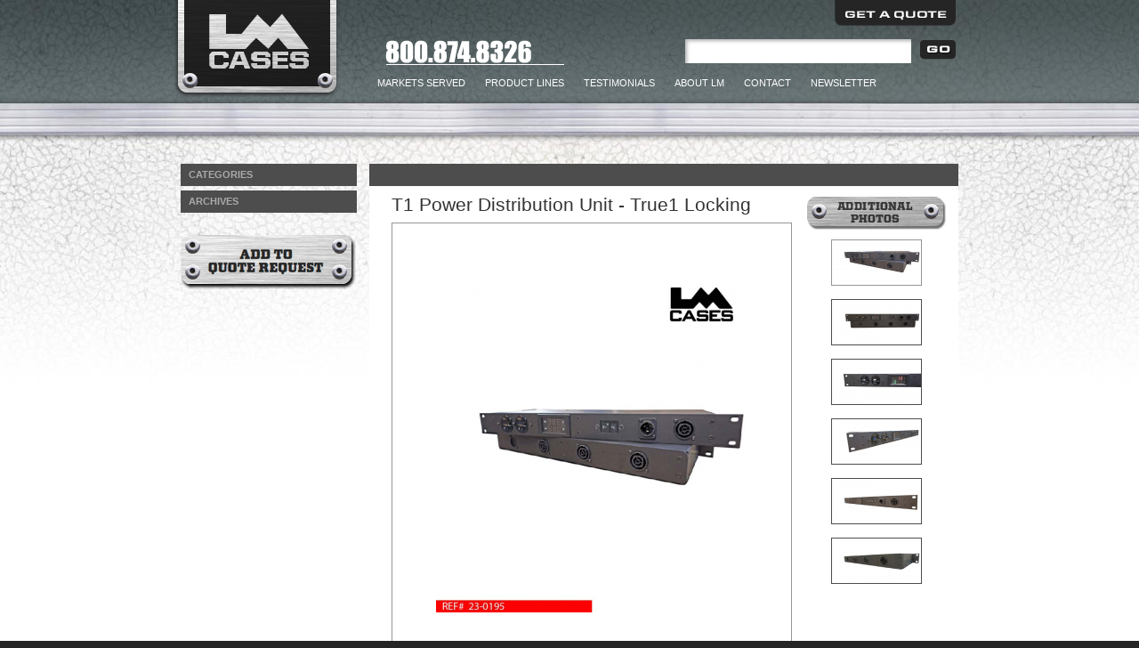

--- FILE ---
content_type: text/html; charset=UTF-8
request_url: https://www.lmcases.com/products/t1-power-distribution-unit-true1-locking
body_size: 39727
content:
<!DOCTYPE html>
<html>
<head>
<meta charset="UTF-8" />

<title>LM Cases: Products</title>

<link href="/assets/css/reset.css" rel="stylesheet">
<link href="/assets/css/layout.css" rel="stylesheet">

<script src="http://use.typekit.com/rbl0nlf.js"></script>
<script>
try{Typekit.load();}catch(e){}
</script>
<!--mediatemple-->
<script>
function MM_preloadImages() { //v3.0
  var d=document; if(d.images){ if(!d.MM_p) d.MM_p=new Array();
    var i,j=d.MM_p.length,a=MM_preloadImages.arguments; for(i=0; i<a.length; i++)
    if (a[i].indexOf("#")!=0){ d.MM_p[j]=new Image; d.MM_p[j++].src=a[i];}}
}
</script>

<!--[if lt IE 9]>
<script src="http://html5shiv.googlecode.com/svn/trunk/html5.js"></script>
<![endif]-->

<!--[if IE 8]>
<style type="text/css">
    ul.subnav {
      top: 27px;
    }
</style>
<![endif]-->

<!--[if IE 6]>
<script src="/assets/js/DD_belatedPNG.js"></script>
<script>  
  DD_belatedPNG.fix('.pngfix');  
</script>
<![endif]-->

<script src="//ajax.googleapis.com/ajax/libs/jquery/1.7.1/jquery.min.js"></script>

<script>
$(document).ready(function(){

$('#keywords').focus(function() {$(this).css("color","#000");});

$("#searchbutton").hover(
  function () {
    $(this).attr('src', '/assets/images/gobuttonRoll.png');
  },
  function () {
    $(this).attr('src', '/assets/images/gobutton.png');
  }
);
});
</script>
<script src="/assets/js/jquery.bxSlider.min.js"></script>

<link rel="stylesheet" href="/assets/js/fancybox/jquery.fancybox-1.3.4.css" media="screen" />
<script type="text/javascript" src="/assets/js/fancybox/jquery.fancybox-1.3.4.pack.js"></script>
<script>
$(document).ready(function(){

$("a.popPhotos").fancybox({'titlePosition': 'over'});

$('.sideMenuHeader').click(function(){
   $(this).parent().children('.sideMenuContent').slideToggle();
   return false;
});

var slider = $('#mainPhoto').bxSlider({
    mode: 'fade',
	auto: false,
	controls: false,
	onAfterSlide: function(currentSlideNumber, totalSlideQty, currentSlideHtmlObject){
			$('#productPhotoList a').removeClass('current');
			$('#productPhotoList a:eq('+ currentSlideNumber +')').addClass('current');			
		}
  });

$('#productPhotoList a').click(function(){
   var thumbIndex = $('#productPhotoList a').index(this);
   slider.goToSlide(thumbIndex);   
   return false;
});
  
}); 

</script>

</head>

<body onLoad="MM_preloadImages('/assets/images/navrollbg.png','/assets/images/subnavbg.png')">
<div class="topbarWrapper">
  <header class="topbar">
  	<a href="https://www.lmcases.com/"><h1 id="mainLogo" class="pngfix">LM Cases</h1></a>
   <div id="toplinks">
   	<a href="https://www.lmcases.com/get-a-quote" id="quoteButton">Get a Quote</a>
        <!--<a href="https://www.lmcases.com/about">About LM</a>
        <a href="https://www.lmcases.com/contact">Contact</a>-->
    </div><!--toplinks-->
    <div id="searchblock">
    	<form method="post" action="https://www.lmcases.com/"  >
<div class='hiddenFields'>
<input type="hidden" name="ACT" value="8" />
<input type="hidden" name="RES" value="10" />
<input type="hidden" name="meta" value="[base64]/8VcCFbSDIKpJDrbt7fKuiBbxOiRGdTJLUlHJ9snMD/eZJShdjqpQ6Ux25z9T6KTwvDZr1C1GWJU2GnkKadBuC2TofodYwAMOiVgy+MwwjPgDdn9DE/70u3Y/tq5z4ZLC5F91htUhJSMkCK/noZUfkLW+JpHzQ+uhgD2soiIB95gnQxjn0CqLOHZKiM7U=" />
<input type="hidden" name="site_id" value="1" />
<input type="hidden" name="csrf_token" value="0638b55c1508f4302883d9bc7eed02ffd2e165ea" />
</div>


        <input name="submit" type="image" id="submit" class="searchButton" value="submit" src="/assets/images/gobutton.png">
        <input name="keywords" type="text" id="keywords" class="searchField" value="">
       </form>
        <h2 id="tagline" class="pngfix">800.874.8326</h2>
    </div>
<nav class="mainNav">
<ul id="nav-sub">
<li class="first" id="nav-sub-428"><a href="https://www.lmcases.com/markets/">Markets Served</a>
<ul>
<li class="first" id="nav-sub-430"><a href="https://www.lmcases.com/markets/audio-visual/">Audio/Visual</a></li>
<li id="nav-sub-429"><a href="https://www.lmcases.com/markets/sports/">Sports</a></li>
<li id="nav-sub-432"><a href="https://www.lmcases.com/markets/military/">Government &amp; Military</a></li>
<li id="nav-sub-433"><a href="https://www.lmcases.com/markets/tradeshow/">Tradeshow &amp; Exhibit</a></li>
<li id="nav-sub-438"><a href="https://www.lmcases.com/markets/custom-integration/">Custom Integration</a></li>
<li class="last" id="nav-sub-431"><a href="https://www.lmcases.com/markets/other-industries/">Other Industries</a></li>
</ul>
</li>
<li id="nav-sub-434"><a href="https://www.lmcases.com/product-line/">Product Lines</a></li>
<li id="nav-sub-436"><a href="https://www.lmcases.com/testimonials/">Testimonials</a></li>
<li id="nav-sub-425"><a href="https://www.lmcases.com/about/">About LM</a></li>
<li id="nav-sub-426"><a href="https://www.lmcases.com/contact/">Contact</a></li>
<li class="last" id="nav-sub-554"><a href="https://www.lmcases.com/newsletter/">Newsletter</a></li>
</ul>
    </nav>
  </header><!--topbar-->
</div><!--topbarWrapper-->
<div id="mainContentWrapperTop">
  <div id="mainContentWrapperBottom">

 
<div id="contentBlock">   
      <div id="sideMenuWrapper">
     
<div class="sideMenuBlock" id="categories">
<h5 class="sideMenuHeader">Categories</h5>
	  <div class="sideMenuContent">
          	
		<ul>
<li><a href="https://www.lmcases.com/markets/audio-visual">Audio/Visual (573)</a><ul>
<li><a href="https://www.lmcases.com/markets/audio-visual#cable-trunks">Cable Trunks (9)</a></li>
<li><a href="https://www.lmcases.com/markets/audio-visual#cable-trunks-super-duty">Cable Trunks - Super Duty  (6)</a></li>
<li><a href="https://www.lmcases.com/markets/audio-visual#camera-cases">Camera Cases (22)</a></li>
<li><a href="https://www.lmcases.com/markets/audio-visual#chain-motors">Chain Motors (1)</a></li>
<li><a href="https://www.lmcases.com/markets/audio-visual#computer-cases">Computer Cases (60)</a></li>
<li><a href="https://www.lmcases.com/markets/audio-visual#direct-boxes-small-processors">Direct Boxes/Small Processors (11)</a></li>
<li><a href="https://www.lmcases.com/markets/audio-visual#green-room-entertainment-systems">Green Room Entertainment Systems (18)</a></li>
<li><a href="https://www.lmcases.com/markets/audio-visual#gaming-systems">Gaming Systems (3)</a></li>
<li><a href="https://www.lmcases.com/markets/audio-visual#installation-work-stations-systems">Installation Work Stations & Systems (9)</a></li>
<li><a href="https://www.lmcases.com/markets/audio-visual#in-ear-monitors">In Ear Monitors (3)</a></li>
<li><a href="https://www.lmcases.com/markets/audio-visual#ipad-tablet-cases">iPad & Tablet Cases (12)</a></li>
<li><a href="https://www.lmcases.com/markets/audio-visual#lectern-podium-cases">Lectern / Podium Cases (3)</a></li>
<li><a href="https://www.lmcases.com/markets/audio-visual#lighting">Lighting (43)</a></li>
<li><a href="https://www.lmcases.com/markets/audio-visual#mic-stands">Mic Stands (5)</a></li>
<li><a href="https://www.lmcases.com/markets/audio-visual#microphones">Microphones (30)</a></li>
<li><a href="https://www.lmcases.com/markets/audio-visual#miscellaneous-pro-audio">Miscellaneous Pro Audio (18)</a></li>
<li><a href="https://www.lmcases.com/markets/audio-visual#mixing-consoles">Mixing Consoles (73)</a></li>
<li><a href="https://www.lmcases.com/markets/audio-visual#monitor-cases">Monitor Cases (49)</a></li>
<li><a href="https://www.lmcases.com/markets/audio-visual#portable-printer-cases">Portable Printer Cases (4)</a></li>
<li><a href="https://www.lmcases.com/markets/audio-visual#projectors">Projectors (20)</a></li>
<li><a href="https://www.lmcases.com/markets/audio-visual#production-office-support">Production Office / Support (5)</a></li>
<li><a href="https://www.lmcases.com/markets/audio-visual#power-systems-distros-power-products">Power Systems - Distros/Power Products (18)</a></li>
<li><a href="https://www.lmcases.com/markets/audio-visual#racks">Racks (79)</a></li>
<li><a href="https://www.lmcases.com/markets/audio-visual#rack-mixers">Rack/Mixers (2)</a></li>
<li><a href="https://www.lmcases.com/markets/audio-visual#radios-show-site-communication">Radios & Show Site Communication (4)</a></li>
<li><a href="https://www.lmcases.com/markets/audio-visual#recording-post">Recording & Post (14)</a></li>
<li><a href="https://www.lmcases.com/markets/audio-visual#software-controller-cases">Software Controller Cases (2)</a></li>
<li><a href="https://www.lmcases.com/markets/audio-visual#speakers">Speakers (22)</a></li>
<li><a href="https://www.lmcases.com/markets/audio-visual#stage-effects">Stage Effects (3)</a></li>
<li><a href="https://www.lmcases.com/markets/audio-visual#system-tech-system-drive">System Tech / System Drive (1)</a></li>
<li><a href="https://www.lmcases.com/markets/audio-visual#video-switchers-flypacks">Video Switchers & Flypacks (48)</a></li>
<li><a href="https://www.lmcases.com/markets/audio-visual#workboxes">Workboxes (41)</a></li>
<li><a href="https://www.lmcases.com/markets/audio-visual#workstations">Workstations (79)</a></li>
</ul>
</li>
<li><a href="https://www.lmcases.com/markets/sports">Sports (231)</a><ul>
<li><a href="https://www.lmcases.com/markets/sports#amenities-trunks">Amenities Trunks (19)</a></li>
<li><a href="https://www.lmcases.com/markets/sports#athletic-trainers">Athletic Trainers (38)</a></li>
<li><a href="https://www.lmcases.com/markets/sports#charging-trunks-computer-tablet">Charging Trunks - Computer/Tablet (15)</a></li>
<li><a href="https://www.lmcases.com/markets/sports#clocks-timing">Clocks & Timing (1)</a></li>
<li><a href="https://www.lmcases.com/markets/sports#coaches-trunks">Coaches Trunks (14)</a></li>
<li><a href="https://www.lmcases.com/markets/sports#entertainment-systems">Entertainment Systems (12)</a></li>
<li><a href="https://www.lmcases.com/markets/sports#equipment-trunks">Equipment Trunks (19)</a></li>
<li><a href="https://www.lmcases.com/markets/sports#helmet-repair-trunks">Helmet Repair Trunks (6)</a></li>
<li><a href="https://www.lmcases.com/markets/sports#helmet-shoulder-pad-trunks">Helmet/Shoulder Pad Trunks (6)</a></li>
<li><a href="https://www.lmcases.com/markets/sports#in-facility-cases">In Facility Cases (5)</a></li>
<li><a href="https://www.lmcases.com/markets/sports#laundry-trunks">Laundry Trunks (9)</a></li>
<li><a href="https://www.lmcases.com/markets/sports#locker-room-trunks">Locker Room Trunks (26)</a></li>
<li><a href="https://www.lmcases.com/markets/sports#medical-trunks">Medical Trunks (12)</a></li>
<li><a href="https://www.lmcases.com/markets/sports#nutrition-trunks">Nutrition Trunks (15)</a></li>
<li><a href="https://www.lmcases.com/markets/sports#shoe-trunks">Shoe Trunks (6)</a></li>
<li><a href="https://www.lmcases.com/markets/sports#sideline-trunks">Sideline Trunks (42)</a></li>
<li><a href="https://www.lmcases.com/markets/sports#sports-audio-visual">Sports Audio Visual Support (24)</a></li>
<li><a href="https://www.lmcases.com/markets/sports#sports-workboxes">Sports Workboxes (34)</a></li>
<li><a href="https://www.lmcases.com/markets/sports#tape-trunks">Tape Trunks (9)</a></li>
<li><a href="https://www.lmcases.com/markets/sports#tub-trunks">Tub Trunks (6)</a></li>
<li><a href="https://www.lmcases.com/markets/sports#uniform-cases">Uniform Cases (9)</a></li>
</ul>
</li>
<li><a href="https://www.lmcases.com/markets/military">Military (11)</a><ul>
<li><a href="https://www.lmcases.com/markets/military#military-test-equipment">Military Test Equipment  (6)</a></li>
<li><a href="https://www.lmcases.com/markets/military#tool-boxes-kits">Tool Boxes/Kits (2)</a></li>
<li><a href="https://www.lmcases.com/markets/military#firearms-weapons">Firearms/Weapons (1)</a></li>
</ul>
</li>
<li><a href="https://www.lmcases.com/markets/tradeshow">Trade Show/Exhibit (93)</a><ul>
<li><a href="https://www.lmcases.com/markets/tradeshow#multimedia-support-cases">Multimedia Support Cases (38)</a></li>
<li><a href="https://www.lmcases.com/markets/tradeshow#amenities-cases">Amenities Cases (14)</a></li>
<li><a href="https://www.lmcases.com/markets/tradeshow#display-exhibit-cases">Display & Exhibit Cases (21)</a></li>
<li><a href="https://www.lmcases.com/markets/tradeshow#workboxes-tool-storage">Workboxes & Tool Storage (18)</a></li>
</ul>
</li>
<li><a href="https://www.lmcases.com/markets/custom-integration">Custom Integration (206)</a><ul>
<li><a href="https://www.lmcases.com/markets/custom-integration#athletics">Athletics (11)</a></li>
<li><a href="https://www.lmcases.com/markets/custom-integration#audio-systems">Audio Systems (4)</a></li>
<li><a href="https://www.lmcases.com/markets/custom-integration#charging-cases">Charging Cases (9)</a></li>
<li><a href="https://www.lmcases.com/markets/custom-integration#computer-work-stations">Computer Work Stations (5)</a></li>
<li><a href="https://www.lmcases.com/markets/custom-integration#io-break-out-rack-panels">IO / Break Out Rack Panels (7)</a></li>
<li><a href="https://www.lmcases.com/markets/custom-integration#lighting-control-systems">Lighting Control Systems (4)</a></li>
<li><a href="https://www.lmcases.com/markets/custom-integration#media-server-systems">Media Server Systems (5)</a></li>
<li><a href="https://www.lmcases.com/markets/custom-integration#mobile-craft-services-cases">Mobile Craft Services Cases (18)</a></li>
<li><a href="https://www.lmcases.com/markets/custom-integration#mobile-server-racks">Mobile Server Racks (9)</a></li>
<li><a href="https://www.lmcases.com/markets/custom-integration#mounts-brackets">Mounts & Brackets (2)</a></li>
<li><a href="https://www.lmcases.com/markets/custom-integration#power-courtesy">Power (Courtesy)  (5)</a></li>
<li><a href="https://www.lmcases.com/markets/custom-integration#power-distribution">Power Distribution (26)</a></li>
<li><a href="https://www.lmcases.com/markets/custom-integration#power-supplies-converters">Power Supplies & Converters (3)</a></li>
<li><a href="https://www.lmcases.com/markets/custom-integration#power-signal-rack-mount-products">Power / Signal Rack Mount Products  (11)</a></li>
<li><a href="https://www.lmcases.com/markets/custom-integration#video-fly-pack-cases">Video Fly Pack Cases (17)</a></li>
<li><a href="https://www.lmcases.com/markets/custom-integration#video-systems">Video Systems (16)</a></li>
<li><a href="https://www.lmcases.com/markets/custom-integration#wardrobe-cases-integrated">Wardrobe Cases - Integrated (7)</a></li>
<li><a href="https://www.lmcases.com/markets/custom-integration#workboxes-integrated">Workboxes - Integrated (13)</a></li>
</ul>
</li>
<li><a href="https://www.lmcases.com/markets/other-industries">Other Industries (108)</a><ul>
<li><a href="https://www.lmcases.com/markets/other-industries#portable-photo-booth-cases">Portable Photo Booth Cases (3)</a></li>
<li><a href="https://www.lmcases.com/markets/other-industries#wardrobe-dance-wear">Wardrobe/Dance Wear (16)</a></li>
<li><a href="https://www.lmcases.com/markets/other-industries#medical">Medical (9)</a></li>
<li><a href="https://www.lmcases.com/markets/other-industries#merchandise-point-of-sale">Merchandise / Point Of Sale (3)</a></li>
<li><a href="https://www.lmcases.com/markets/other-industries#musical-instruments">Musical Instruments (64)</a></li>
<li><a href="https://www.lmcases.com/markets/other-industries#oem">OEM (1)</a></li>
<li><a href="https://www.lmcases.com/markets/other-industries#sales-sample-kits">Sales Sample Kits (7)</a></li>
<li><a href="https://www.lmcases.com/markets/other-industries#test-equipment">Test Equipment (8)</a></li>
</ul>
</li>
</ul>

            
          </div><!--sideMenuContent-->
      	</div><!--categories-->


       
        
        <div class="sideMenuBlock" id="archives">
       	  <h5 class="sideMenuHeader">Archives</h5>
          <div class="sideMenuContent">
          	<ul>
<li><a href="https://www.lmcases.com/archive/2025/11">November, 2025</a></li>
<li><a href="https://www.lmcases.com/archive/2025/10">October, 2025</a></li>
<li><a href="https://www.lmcases.com/archive/2025/09">September, 2025</a></li>
<li><a href="https://www.lmcases.com/archive/2025/08">August, 2025</a></li>
<li><a href="https://www.lmcases.com/archive/2025/07">July, 2025</a></li>
<li><a href="https://www.lmcases.com/archive/2025/06">June, 2025</a></li>
<li><a href="https://www.lmcases.com/archive/2025/05">May, 2025</a></li>
<li><a href="https://www.lmcases.com/archive/2025/04">April, 2025</a></li>
<li><a href="https://www.lmcases.com/archive/2025/02">February, 2025</a></li>
<li><a href="https://www.lmcases.com/archive/2025/01">January, 2025</a></li>
<li><a href="https://www.lmcases.com/archive/2024/12">December, 2024</a></li>
<li><a href="https://www.lmcases.com/archive/2024/10">October, 2024</a></li>
<li><a href="https://www.lmcases.com/archive/2024/09">September, 2024</a></li>
<li><a href="https://www.lmcases.com/archive/2024/08">August, 2024</a></li>
<li><a href="https://www.lmcases.com/archive/2024/07">July, 2024</a></li>
<li><a href="https://www.lmcases.com/archive/2024/06">June, 2024</a></li>
<li><a href="https://www.lmcases.com/archive/2024/05">May, 2024</a></li>
<li><a href="https://www.lmcases.com/archive/2024/04">April, 2024</a></li>
<li><a href="https://www.lmcases.com/archive/2024/03">March, 2024</a></li>
<li><a href="https://www.lmcases.com/archive/2024/02">February, 2024</a></li>
<li><a href="https://www.lmcases.com/archive/2024/01">January, 2024</a></li>
<li><a href="https://www.lmcases.com/archive/2023/12">December, 2023</a></li>
<li><a href="https://www.lmcases.com/archive/2023/11">November, 2023</a></li>
<li><a href="https://www.lmcases.com/archive/2023/10">October, 2023</a></li>
<li><a href="https://www.lmcases.com/archive/2023/09">September, 2023</a></li>
<li><a href="https://www.lmcases.com/archive/2023/08">August, 2023</a></li>
<li><a href="https://www.lmcases.com/archive/2023/07">July, 2023</a></li>
<li><a href="https://www.lmcases.com/archive/2023/06">June, 2023</a></li>
<li><a href="https://www.lmcases.com/archive/2023/03">March, 2023</a></li>
<li><a href="https://www.lmcases.com/archive/2023/02">February, 2023</a></li>
<li><a href="https://www.lmcases.com/archive/2023/01">January, 2023</a></li>
<li><a href="https://www.lmcases.com/archive/2022/12">December, 2022</a></li>
<li><a href="https://www.lmcases.com/archive/2022/11">November, 2022</a></li>
<li><a href="https://www.lmcases.com/archive/2022/10">October, 2022</a></li>
<li><a href="https://www.lmcases.com/archive/2022/09">September, 2022</a></li>
<li><a href="https://www.lmcases.com/archive/2022/08">August, 2022</a></li>
<li><a href="https://www.lmcases.com/archive/2022/06">June, 2022</a></li>
<li><a href="https://www.lmcases.com/archive/2022/04">April, 2022</a></li>
<li><a href="https://www.lmcases.com/archive/2022/03">March, 2022</a></li>
<li><a href="https://www.lmcases.com/archive/2022/02">February, 2022</a></li>
<li><a href="https://www.lmcases.com/archive/2022/01">January, 2022</a></li>
<li><a href="https://www.lmcases.com/archive/2021/12">December, 2021</a></li>
<li><a href="https://www.lmcases.com/archive/2021/11">November, 2021</a></li>
<li><a href="https://www.lmcases.com/archive/2021/10">October, 2021</a></li>
<li><a href="https://www.lmcases.com/archive/2021/06">June, 2021</a></li>
<li><a href="https://www.lmcases.com/archive/2021/04">April, 2021</a></li>
<li><a href="https://www.lmcases.com/archive/2021/03">March, 2021</a></li>
<li><a href="https://www.lmcases.com/archive/2021/02">February, 2021</a></li>
<li><a href="https://www.lmcases.com/archive/2021/01">January, 2021</a></li>
<li><a href="https://www.lmcases.com/archive/2020/12">December, 2020</a></li>
<li><a href="https://www.lmcases.com/archive/2020/11">November, 2020</a></li>
<li><a href="https://www.lmcases.com/archive/2020/10">October, 2020</a></li>
<li><a href="https://www.lmcases.com/archive/2020/09">September, 2020</a></li>
<li><a href="https://www.lmcases.com/archive/2020/08">August, 2020</a></li>
<li><a href="https://www.lmcases.com/archive/2020/07">July, 2020</a></li>
<li><a href="https://www.lmcases.com/archive/2020/06">June, 2020</a></li>
<li><a href="https://www.lmcases.com/archive/2020/05">May, 2020</a></li>
<li><a href="https://www.lmcases.com/archive/2020/04">April, 2020</a></li>
<li><a href="https://www.lmcases.com/archive/2020/03">March, 2020</a></li>
<li><a href="https://www.lmcases.com/archive/2020/02">February, 2020</a></li>
<li><a href="https://www.lmcases.com/archive/2020/01">January, 2020</a></li>
<li><a href="https://www.lmcases.com/archive/2019/12">December, 2019</a></li>
<li><a href="https://www.lmcases.com/archive/2019/11">November, 2019</a></li>
<li><a href="https://www.lmcases.com/archive/2019/10">October, 2019</a></li>
<li><a href="https://www.lmcases.com/archive/2019/09">September, 2019</a></li>
<li><a href="https://www.lmcases.com/archive/2019/08">August, 2019</a></li>
<li><a href="https://www.lmcases.com/archive/2019/06">June, 2019</a></li>
<li><a href="https://www.lmcases.com/archive/2019/04">April, 2019</a></li>
<li><a href="https://www.lmcases.com/archive/2019/03">March, 2019</a></li>
<li><a href="https://www.lmcases.com/archive/2019/02">February, 2019</a></li>
<li><a href="https://www.lmcases.com/archive/2019/01">January, 2019</a></li>
<li><a href="https://www.lmcases.com/archive/2018/12">December, 2018</a></li>
<li><a href="https://www.lmcases.com/archive/2018/11">November, 2018</a></li>
<li><a href="https://www.lmcases.com/archive/2018/10">October, 2018</a></li>
<li><a href="https://www.lmcases.com/archive/2018/09">September, 2018</a></li>
<li><a href="https://www.lmcases.com/archive/2018/08">August, 2018</a></li>
<li><a href="https://www.lmcases.com/archive/2018/07">July, 2018</a></li>
<li><a href="https://www.lmcases.com/archive/2018/06">June, 2018</a></li>
<li><a href="https://www.lmcases.com/archive/2018/05">May, 2018</a></li>
<li><a href="https://www.lmcases.com/archive/2018/04">April, 2018</a></li>
<li><a href="https://www.lmcases.com/archive/2018/01">January, 2018</a></li>
<li><a href="https://www.lmcases.com/archive/2017/12">December, 2017</a></li>
<li><a href="https://www.lmcases.com/archive/2017/09">September, 2017</a></li>
<li><a href="https://www.lmcases.com/archive/2017/08">August, 2017</a></li>
<li><a href="https://www.lmcases.com/archive/2017/07">July, 2017</a></li>
<li><a href="https://www.lmcases.com/archive/2017/06">June, 2017</a></li>
<li><a href="https://www.lmcases.com/archive/2017/05">May, 2017</a></li>
<li><a href="https://www.lmcases.com/archive/2017/03">March, 2017</a></li>
<li><a href="https://www.lmcases.com/archive/2017/02">February, 2017</a></li>
<li><a href="https://www.lmcases.com/archive/2017/01">January, 2017</a></li>
<li><a href="https://www.lmcases.com/archive/2016/10">October, 2016</a></li>
<li><a href="https://www.lmcases.com/archive/2016/09">September, 2016</a></li>
<li><a href="https://www.lmcases.com/archive/2016/06">June, 2016</a></li>
<li><a href="https://www.lmcases.com/archive/2016/05">May, 2016</a></li>
<li><a href="https://www.lmcases.com/archive/2016/04">April, 2016</a></li>
<li><a href="https://www.lmcases.com/archive/2016/03">March, 2016</a></li>
<li><a href="https://www.lmcases.com/archive/2016/02">February, 2016</a></li>
<li><a href="https://www.lmcases.com/archive/2016/01">January, 2016</a></li>
<li><a href="https://www.lmcases.com/archive/2015/12">December, 2015</a></li>
<li><a href="https://www.lmcases.com/archive/2015/11">November, 2015</a></li>
<li><a href="https://www.lmcases.com/archive/2015/10">October, 2015</a></li>
<li><a href="https://www.lmcases.com/archive/2015/09">September, 2015</a></li>
<li><a href="https://www.lmcases.com/archive/2015/08">August, 2015</a></li>
<li><a href="https://www.lmcases.com/archive/2015/07">July, 2015</a></li>
<li><a href="https://www.lmcases.com/archive/2015/06">June, 2015</a></li>
<li><a href="https://www.lmcases.com/archive/2015/05">May, 2015</a></li>
<li><a href="https://www.lmcases.com/archive/2015/04">April, 2015</a></li>
<li><a href="https://www.lmcases.com/archive/2015/03">March, 2015</a></li>
<li><a href="https://www.lmcases.com/archive/2015/02">February, 2015</a></li>
<li><a href="https://www.lmcases.com/archive/2015/01">January, 2015</a></li>
<li><a href="https://www.lmcases.com/archive/2014/12">December, 2014</a></li>
<li><a href="https://www.lmcases.com/archive/2014/11">November, 2014</a></li>
<li><a href="https://www.lmcases.com/archive/2014/10">October, 2014</a></li>
<li><a href="https://www.lmcases.com/archive/2014/09">September, 2014</a></li>
<li><a href="https://www.lmcases.com/archive/2014/08">August, 2014</a></li>
<li><a href="https://www.lmcases.com/archive/2014/07">July, 2014</a></li>
<li><a href="https://www.lmcases.com/archive/2014/06">June, 2014</a></li>
<li><a href="https://www.lmcases.com/archive/2014/05">May, 2014</a></li>
<li><a href="https://www.lmcases.com/archive/2014/04">April, 2014</a></li>
<li><a href="https://www.lmcases.com/archive/2014/03">March, 2014</a></li>
<li><a href="https://www.lmcases.com/archive/2014/02">February, 2014</a></li>
<li><a href="https://www.lmcases.com/archive/2014/01">January, 2014</a></li>
<li><a href="https://www.lmcases.com/archive/2013/12">December, 2013</a></li>
<li><a href="https://www.lmcases.com/archive/2013/11">November, 2013</a></li>
<li><a href="https://www.lmcases.com/archive/2013/10">October, 2013</a></li>
<li><a href="https://www.lmcases.com/archive/2013/09">September, 2013</a></li>
<li><a href="https://www.lmcases.com/archive/2013/08">August, 2013</a></li>
<li><a href="https://www.lmcases.com/archive/2013/07">July, 2013</a></li>
<li><a href="https://www.lmcases.com/archive/2013/05">May, 2013</a></li>
<li><a href="https://www.lmcases.com/archive/2013/04">April, 2013</a></li>
<li><a href="https://www.lmcases.com/archive/2013/03">March, 2013</a></li>
<li><a href="https://www.lmcases.com/archive/2013/02">February, 2013</a></li>
<li><a href="https://www.lmcases.com/archive/2013/01">January, 2013</a></li>
<li><a href="https://www.lmcases.com/archive/2012/12">December, 2012</a></li>
<li><a href="https://www.lmcases.com/archive/2012/11">November, 2012</a></li>
<li><a href="https://www.lmcases.com/archive/2012/10">October, 2012</a></li>
<li><a href="https://www.lmcases.com/archive/2012/09">September, 2012</a></li>
<li><a href="https://www.lmcases.com/archive/2012/08">August, 2012</a></li>
<li><a href="https://www.lmcases.com/archive/2012/07">July, 2012</a></li>
<li><a href="https://www.lmcases.com/archive/2012/06">June, 2012</a></li>
<li><a href="https://www.lmcases.com/archive/2012/05">May, 2012</a></li>
<li><a href="https://www.lmcases.com/archive/2012/04">April, 2012</a></li>
<li><a href="https://www.lmcases.com/archive/2012/03">March, 2012</a></li>
<li><a href="https://www.lmcases.com/archive/2012/02">February, 2012</a></li>
<li><a href="https://www.lmcases.com/archive/2012/01">January, 2012</a></li>
<li><a href="https://www.lmcases.com/archive/2011/12">December, 2011</a></li>
<li><a href="https://www.lmcases.com/archive/2011/11">November, 2011</a></li>
<li><a href="https://www.lmcases.com/archive/2011/10">October, 2011</a></li>
<li><a href="https://www.lmcases.com/archive/2011/09">September, 2011</a></li>
<li><a href="https://www.lmcases.com/archive/2011/08">August, 2011</a></li>
<li><a href="https://www.lmcases.com/archive/2011/07">July, 2011</a></li>
<li><a href="https://www.lmcases.com/archive/2011/06">June, 2011</a></li>
<li><a href="https://www.lmcases.com/archive/2011/05">May, 2011</a></li>
<li><a href="https://www.lmcases.com/archive/2011/04">April, 2011</a></li>
<li><a href="https://www.lmcases.com/archive/2011/03">March, 2011</a></li>
<li><a href="https://www.lmcases.com/archive/2011/02">February, 2011</a></li>
<li><a href="https://www.lmcases.com/archive/2011/01">January, 2011</a></li>
<li><a href="https://www.lmcases.com/archive/2010/12">December, 2010</a></li>
<li><a href="https://www.lmcases.com/archive/2010/11">November, 2010</a></li>
<li><a href="https://www.lmcases.com/archive/2010/10">October, 2010</a></li>
<li><a href="https://www.lmcases.com/archive/2010/09">September, 2010</a></li>
<li><a href="https://www.lmcases.com/archive/2010/08">August, 2010</a></li>
<li><a href="https://www.lmcases.com/archive/2010/07">July, 2010</a></li>
<li><a href="https://www.lmcases.com/archive/2010/06">June, 2010</a></li>
<li><a href="https://www.lmcases.com/archive/2010/05">May, 2010</a></li>
<li><a href="https://www.lmcases.com/archive/2010/04">April, 2010</a></li>
<li><a href="https://www.lmcases.com/archive/2010/03">March, 2010</a></li>
<li><a href="https://www.lmcases.com/archive/2010/02">February, 2010</a></li>
<li><a href="https://www.lmcases.com/archive/2010/01">January, 2010</a></li>
                	
            </ul>
          </div><!--sideMenuContent-->
      	</div><!--archives-->
        
<a class="addToQuote pngfix" href="https://www.lmcases.com/systemPages/addToQuote/1072">Add to Quote Request</a>

      </div><!--sideMenuWrapper-->
      <div class="mainContentProductsWrapper">
      <article class="mainContentProducts"> 
     	<h2>T1 Power Distribution Unit - True1 Locking</h2>
        <div id="mainProductPhotoWrapper">
               <ul id="mainPhoto">
                
                    <li class="productMainPhotoListing"><a href="https://www.lmcases.com/assets/contentimages/1072/lm-tour-systems-t1-true1-power-distro.jpg" class="popPhotos" rel="productphotos" title=""><img src="https://www.lmcases.com/assets/contentimages/1072/lm-tour-systems-t1-true1-power-distro__detailmain.jpg" width="350" height="365"></a></li>
                
                    <li class="productMainPhotoListing"><a href="https://www.lmcases.com/assets/contentimages/1072/custom-true1-power-distribution-unit.jpg" class="popPhotos" rel="productphotos" title=""><img src="https://www.lmcases.com/assets/contentimages/1072/custom-true1-power-distribution-unit__detailmain.jpg" width="350" height="365"></a></li>
                
                    <li class="productMainPhotoListing"><a href="https://www.lmcases.com/assets/contentimages/1072/power-distro-volt-amp-meter.jpg" class="popPhotos" rel="productphotos" title=""><img src="https://www.lmcases.com/assets/contentimages/1072/power-distro-volt-amp-meter__detailmain.jpg" width="350" height="368"></a></li>
                
                    <li class="productMainPhotoListing"><a href="https://www.lmcases.com/assets/contentimages/1072/rack-mount-pdu-courtesy-outlet-true1.jpg" class="popPhotos" rel="productphotos" title=""><img src="https://www.lmcases.com/assets/contentimages/1072/rack-mount-pdu-courtesy-outlet-true1__detailmain.jpg" width="350" height="362"></a></li>
                
                    <li class="productMainPhotoListing"><a href="https://www.lmcases.com/assets/contentimages/1072/custom-rack-mount-true1-power-distro.jpg" class="popPhotos" rel="productphotos" title=""><img src="https://www.lmcases.com/assets/contentimages/1072/custom-rack-mount-true1-power-distro__detailmain.jpg" width="350" height="365"></a></li>
                
                    <li class="productMainPhotoListing"><a href="https://www.lmcases.com/assets/contentimages/1072/true1-power-distro.jpg" class="popPhotos" rel="productphotos" title=""><img src="https://www.lmcases.com/assets/contentimages/1072/true1-power-distro__detailmain.jpg" width="350" height="369"></a></li>
                
               </ul>
        </div>
        <div id="productPhotoList">
                
                    <a href="#" class="productPhotoIcons"><img src="https://www.lmcases.com/assets/contentimages/1072/lm-tour-systems-t1-true1-power-distro__detailthumb.jpg" width="100" height="50"></a>
                
                    <a href="#" class="productPhotoIcons"><img src="https://www.lmcases.com/assets/contentimages/1072/custom-true1-power-distribution-unit__detailthumb.jpg" width="100" height="50"></a>
                
                    <a href="#" class="productPhotoIcons"><img src="https://www.lmcases.com/assets/contentimages/1072/power-distro-volt-amp-meter__detailthumb.jpg" width="100" height="50"></a>
                
                    <a href="#" class="productPhotoIcons"><img src="https://www.lmcases.com/assets/contentimages/1072/rack-mount-pdu-courtesy-outlet-true1__detailthumb.jpg" width="100" height="50"></a>
                
                    <a href="#" class="productPhotoIcons"><img src="https://www.lmcases.com/assets/contentimages/1072/custom-rack-mount-true1-power-distro__detailthumb.jpg" width="100" height="50"></a>
                
                    <a href="#" class="productPhotoIcons"><img src="https://www.lmcases.com/assets/contentimages/1072/true1-power-distro__detailthumb.jpg" width="100" height="50"></a>
                
   	    	
        </div>
        <div id="productText">
        	<p>The LM Tour Systems T1 power distribution unit is designed for portable applications where locking power distribution is required. Power is brought into the unit via a front mounted Neutrik True1&reg; inlet. A 20amp hydraulic breaker is wired directly after the inlet, with all outlets being wired post breaker. A combination volt/amp display shows available voltage and the current amp draw from devices connected to the distro. A True1&reg; outlet is located on the front panel allowing multiple distros to be linked together. A LM Tour Systems 4-plex or HD pendant power bank can also be specified for additional outlets. In addition to the True1&reg; outlet, a HD 20amp duplex outlet is also provided on the front of the distro.&nbsp;</p>

<p>The back of the distro features 3 True1&reg; outlets. These can be used to power devices featuring True1 inlets. Or standard PDU Edison connectors can be swapped with locking True1 connectors. A blank D-Series punch is located on the rear panel for future expansion.&nbsp;</p>

<p>Don&rsquo;t forget to add a <a href="https://www.lmcasesonline.com/lm-tour-systems/custom-cables/power-cables-true1/"><strong>LM Tour Systems True1&reg; power cable</strong></a> with your new distro!&nbsp;</p>

<p><strong>To purchase this distro from our online store, <a href="https://www.lmcasesonline.com/t1-power-distribution-box/">CLICK HERE.</a></strong></p>
        </div>
        <div id="productCategories">
        	<p><strong>Posted Under:</strong></p>
            <ul>
<li><a href="https://www.lmcases.com/markets/audio-visual">Audio/Visual</a><ul>
<li><a href="https://www.lmcases.com/markets/audio-visual#power-systems-distros-power-products">Power Systems - Distros/Power Products</a></li>
</ul>
</li>
<li><a href="https://www.lmcases.com/markets/custom-integration">Custom Integration</a><ul>
<li><a href="https://www.lmcases.com/markets/custom-integration#power-distribution">Power Distribution</a></li>
</ul>
</li>
</ul>
<ul>
<li></li>
</ul>

        </div>  	



	<a href="https://www.lmcases.com/products/arri-s120c-skypanel-case" id="prevBar">Arri S120C Skypanel Case</a>



	<a href="https://www.lmcases.com/products/projection-system-true1-signal-rack-mount-io-panel" id="nextBar">Projection System True1® / Signal Rack Mount IO Panel</a>     


        
      </article><!--mainContent-->
</div><!--mainContentProductsWrapper-->      
  	</div><!--contentBlock-->
  </div><!--mainContentWrapperBottom-->
</div><!--mainContentWrapperTop-->
<div id="bottomPanelWrapper">
  <div id="bottomPanel">
  	<div id="recentPosts">
    	<a href="https://www.lmcases.com/archive" id="archiveButton" class="pngfix">Archives</a>
	
	<a href="https://www.lmcases.com/products/lm-tour-systems-st1-true1-stage-power-distribution-box" class="recentPostItem">
        	<img src="https://www.lmcases.com/assets/contentimages/1192/lm_tour_systems_st1_true1_power_stringer_box__bottomthumbs.jpg" width="141" height="154">
            	<div class="recentPostTitle">LM Tour Systems ST1 True1 Stage Power Distribution Box</div>
        </a><a href="https://www.lmcases.com/products/snap-attack-football-launching-machine-trunk-w-european-step-down-power-tra" class="recentPostItem">
        	<img src="https://www.lmcases.com/assets/contentimages/1191/snap_attack_football_launching_machine_trunk_with_european_power_lm_cases__bottomthumbs.jpg" width="141" height="154">
            	<div class="recentPostTitle">Snap Attack Football Launching Machine Trunk w/European Step Down Power Transformer</div>
        </a><a href="https://www.lmcases.com/products/16-space-rugged-server-transit-rack-w-fans-custom-power-panels" class="recentPostItem">
        	<img src="https://www.lmcases.com/assets/contentimages/1190/custom_16ru_server_transport_rack_with_fans_and_noise_isolation_doors_lm_cases__bottomthumbs.jpg" width="141" height="154">
            	<div class="recentPostTitle">16 Space Rugged Server Transit Rack w/Fans &amp; Custom Power Panels</div>
        </a><a href="https://www.lmcases.com/products/coach-to-player-helmet-charging-trunk-12-helmets-44-ipads" class="recentPostItem">
        	<img src="https://www.lmcases.com/assets/contentimages/1189/coach_to_player_charging_trunk__bottomthumbs.jpg" width="141" height="154">
            	<div class="recentPostTitle">Coach To Player Helmet Charging Trunk (12 Helmets / 44 iPads)</div>
        </a><a href="https://www.lmcases.com/products/custom-video-flypack-case-w-integrated-led-lighting" class="recentPostItem">
        	<img src="https://www.lmcases.com/assets/contentimages/1188/custom_video_flypack_with_led_lighting__bottomthumbs.jpg" width="141" height="154">
            	<div class="recentPostTitle">Custom Video Flypack Case w/Integrated LED Lighting</div>
        </a>

                
    </div>
    <footer class="pngfix">
   	<nav class="footerNav">
      	<ul id="nav-sub">
<li class="first"><a href="https://www.lmcases.com/markets/">Markets Served</a></li>
<li><a href="https://www.lmcases.com/product-line/">Product Lines</a></li>
<li><a href="https://www.lmcases.com/testimonials/">Testimonials</a></li>
<li><a href="https://www.lmcases.com/about/">About LM</a></li>
<li><a href="https://www.lmcases.com/privacy-policy/">Privacy Policy</a></li>
<li><a href="https://www.lmcases.com/contact/">Contact</a></li>
<li><a href="https://www.lmcases.com/get-a-quote/">Get a Quote</a></li>
<li class="last"><a href="https://www.lmcases.com/newsletter/">Newsletter</a></li>
</ul>
      </nav>
      <p><span class="addressspacer">2720 Intertech Drive</span><span class="addressspacer">Youngstown Ohio 44509</span><span class="addressspacer">1-800-874-8326</span><span class="addressspacer">Contact: <a href="mailto:info@lmengineering.com">info@lmengineering.com</a></span><br>&copy;2012 LM Engineering</p>
      <a href="http://www.facebook.com/lmcases?ref=ts" id="facebookIcon" target="_blank">Follow Us on Facebook</a>
      <a href="http://twitter.com/#!/LMCases" id="twitterIcon" target="_blank">Follow Us on Twitter</a>      
    </footer>
  </div><!--bottomPanel-->
</div><!--bottomPanelWrapper-->
<script type="text/javascript">

  var _gaq = _gaq || [];
  _gaq.push(['_setAccount', 'UA-6411498-1']);
  _gaq.push(['_setDomainName', 'lmcases.com']);
  _gaq.push(['_trackPageview']);

  (function() {
    var ga = document.createElement('script'); ga.type = 'text/javascript'; ga.async = true;
    ga.src = ('https:' == document.location.protocol ? 'https://ssl' : 'http://www') + '.google-analytics.com/ga.js';
    var s = document.getElementsByTagName('script')[0]; s.parentNode.insertBefore(ga, s);
  })();

</script>
</body>
</html>

--- FILE ---
content_type: text/css
request_url: https://www.lmcases.com/assets/css/layout.css
body_size: 22488
content:
@charset "UTF-8";
/* CSS Document */

/* GENERAL LAYOUT STYLES */

body {
	font-family: Arial, Helvetica, sans-serif;
	font-size: 13px;
	line-height: 18px;
	color: #363636;
	background-color: #252525;
	margin: 0px;
	padding: 0px;
	height: 100%;
	width: 100%;
}

p {
	margin-bottom: 13px;	
}

strong {
	font-weight: bold;	
}

em {
	font-style: italic;	
}

.floatLeft {
	float: left;
	margin: 0px 15px 15px 0px;	
}

.floatRight {
	float: right;
	margin: 0px 0px 15px 15px;	
}

a, a:visited {
	color: #000;
	text-decoration: underline;	
}

a: hover {
	color: #808080;
	text-decoration: underline;
}


.topbarWrapper {
	width: 100%;
	height: 149px;
	background-image: url(/assets/images/topbarbg.jpg);
	background-repeat: repeat-x;
	position: relative;
	z-index: 99;
}

#mainContentWrapperTop {
	width: 100%;
	background-color: #FFF;
	background-image: url(/assets/images/contentareatopbg.jpg);
	background-repeat: repeat-x;
	background-position: top;	
	position: relative;
	z-index: 0;	
}

#mainContentWrapperBottom {
	width: 100%;
	min-height: 615px;
	background-image: url(/assets/images/contentareabottombg.jpg);
	background-repeat: repeat-x;
	background-position: bottom;
	position: relative;
	z-index: 0;	
}

#bottomPanelWrapper {
	width: 100%;
	height: 540px;
	background-image: url(/assets/images/footerbg.jpg);
	background-repeat: repeat-x;
	background-position: top;
}

.home #bottomPanelWrapper {
	height: 200px;	
}

.topbar {
	width: 881px;
	margin: 0px auto;
	position: relative;
	left: -7px;
	z-index: 99;	
}

#contentBlock {
	width: 874px;
	padding: 35px 0px;
	margin: 0px auto;
	overflow: hidden;
	position: relative;
	z-index: 0;		
}

#contentBlockHome {
	width: 900px;
	padding-top: 35px;
	margin: 0px auto;
	position: relative;
	left: 8px;
	overflow: hidden;
	position: relative;
	z-index: 0;		
}

#contentWrapperHome {
	width: 900px;
	margin: 0px auto;
	position: relative;
	left: 8px;
	overflow: hidden;
	position: relative;
	z-index: 0;		
}

#bottomPanel {
	width: 972px;
	margin: 0px auto;
	overflow: hidden;
	padding-top: 30px;
	position: relative;		
}

#mainLogo {
	width: 190px;
	height: 112px;
	background-image: url(/assets/images/topLogo1.png);
	background-repeat: no-repeat;
	text-indent: -9999em;
	display: block;
	float: left;	
}

#toplinks {
	width: 240px;
	height: 23px;
	padding: 8px 150px 0px 0px;
	text-align: right;
	position: absolute;
	right: 0px;
	top: 0px;
}

#toplinks a, #toplinks a:visited {
	/*float: right;*/
	margin-left: 25px;
	font-family: Arial, Helvetica, sans-serif;
	font-size: 11px;
	line-height: 11px;
	font-weight: normal;
	text-transform: uppercase;
	color: #FFF;
	text-decoration: none;		
}

#toplinks a:hover {
	color: #000;
}

#quoteButton {
	width: 136px;
	height: 29px;
	display: block;
	background-image: url(/assets/images/getQuoteButton.png);
	background-repeat: no-repeat;
	text-indent: -9999em;
	text-align: left;
	position: absolute;
	top: 0px;
	right: 0px;
	float: none;
	margin: 0px;
	background-position: 0px 0px;
}

#quoteButton:hover {
	background-position: 0px -29px;	
}

#searchblock {
	width: 675px;
	overflow: hidden;
	position: absolute;
	right: 0px;
	top: 44px;	
}

#tagline {
	width: 324px;
	height: 29px;
	float: right;
	background-image: url(/assets/images/headerTagline5.png);
	background-repeat: no-repeat;
	text-indent: -9999em;
	display: block;		
}

.searchField {
	width: 238px;
	height: 11px;
	font-family: Arial, Helvetica, sans-serif;
	font-size: 11px;
	line-height: 11px;
	color: #CCC;
	background-image: url(/assets/images/searchboxbg.jpg);
	background-repeat: no-repeat;
	padding: 8px;
	float: right;
	margin-left: 23px;
	border: none;		
}

.searchButton {
	width: 40px;
	height: 24px;
	display: block;
	float: right;
	margin-left: 10px;
	border: none;		
}

#recentPosts {
	width: 768px;
	position: relative;
	overflow: hidden;
	padding-left: 203px;
	background-image: url(/assets/images/recentPostTab.png);
	background-repeat: no-repeat;
	background-position: left top;	
}

a.recentPostItem, a.categoryProductItem {
	width: 141px;
	height: 222px;
	background-color: #464646;
	float: left;
	margin-right: 10px;
	overflow: hidden;
	display: block;	
	text-decoration: none;
}

a.recentPostItem img, a.categoryProductItem img {
	display: block;
	margin: 0px;
	padding: 0px;	
}

.recentPostTitle, .categoryProductTitle {
	width: 120px;
	padding: 10px 10px 10px 11px;
	height: 48px;
	font-family: Arial, Helvetica, sans-serif;
	color: #000;
	text-decoration: none;
	background-color: #959595;
	text-decoration: none;
	font-size: 13px;
	line-height: 15px;
}

a.recentPostItem:hover .recentPostTitle, a.categoryProductItem:hover .categoryProductTitle {
	background-color: #d6d6d6;
}

a.categoryProductItem {
	margin-bottom: 10px;	
}

.categoryBlock {
	overflow: hidden;
	padding-bottom: 30px;	
}


#archiveButton {
	width: 117px;
	height: 30px;
	background-image: url(/assets/images/archiveButton.png);
	background-repeat: no-repeat;
	text-indent: -9999em;
	display: block;
	position: absolute;
	left: 77px;
	top: 63px;
}

footer {
	width: 768px;
	position: relative;
	overflow: hidden;
	padding-left: 203px;
	background-image: url(/assets/images/footerLogo.png);
	background-repeat: no-repeat;
	background-position: 77px 0px;
	font-family: Arial, Helvetica, sans-serif;
	font-size: 11px;
	color: #808080;
	margin-top: 20px;
}

.home footer {
	margin-top: 0px;	
}

footer a, footer a:visited {
	color: #808080;
	text-decoration: none;
}

footer a:hover {
	color: #FFF;
	text-decoration: none;
}

.footerNav {
	width: 768px;
	margin-bottom: 15px;
	overflow: hidden;		
}

.footerNav a {
	font-family: Arial, Helvetica, sans-serif;
	font-size: 10px;
	line-height: 10px;
	text-transform: uppercase;
	color: #FFF !important;
	text-decoration: none;			
}

.footerNav a:hover {
	color: #808080 !important;
}

.footerNav ul li {
	float: left;
	margin-right: 5px;
	padding-right: 5px;
	border-right-width: 1px;
	border-right-style: solid;
	border-right-color: #808080;	
}

.footerNav ul li.last {
	margin-right: 0px;
	padding-right: 0px;
	border: none;
}

.addressspacer {
	padding-right: 15px;	
}


#facebookIcon {
	width: 32px;
	height: 32px;
	background-image: url(/assets/images/facebookicon.png);
	background-repeat: no-repeat;
	text-indent: -9999em;
	display: block;
	position: absolute;
	right: 61px;
	bottom: 0px;		
}

#twitterIcon {
	width: 32px;
	height: 32px;
	background-image: url(/assets/images/twittericon.png);
	background-repeat: no-repeat;
	text-indent: -9999em;
	display: block;
	position: absolute;
	right: 21px;
	bottom: 0px;		
}

#contentBlock h2 {
	font-family: "ltc-squareface", "Arial Black", Gadget, sans-serif;
	font-size: 25px;
	line-height: 25px;
	color: #333333;
	margin-bottom: 18px;
	text-transform: uppercase;
	clear: both;		
}

#contentBlock h3, #contentBlock .mainContentProducts h2 {
	font-family: "ltc-squareface", "Arial Black", Gadget, sans-serif;
	font-size: 21px;
	line-height: 21px;
	color: #333333;
	margin-bottom: 10px;
	text-transform: none;			
}

#contentBlock .mainContentProducts h2 {
	width: 450px;	
}

#contentBlock h4 {
	font-family: Arial, Helvetica, sans-serif;
	font-weight: bold;
	color: #333333;
	margin-bottom: 10px;	
}

#sideMenuWrapper {
	width: 198px;
	float: left;	
}

.sideMenuBlock {
	width: 198px;
	margin-bottom: 5px;	
}

.sideMenuHeader {
	width: 180px;
	padding: 7px 9px;
	font-family: Arial, Helvetica, sans-serif;
	font-size: 11px;
	line-height: 11px;
	font-weight: bold;
	text-transform: uppercase;
	color: #aaaaaa;
	background-color: #4d4d4d;		
}

.sideMenuHeader:hover {
	color: #FFFFFF;	
	cursor: pointer;
}

.sideMenuContent {
	width: 180px;
	padding: 9px;
	background-color: #FFFFFF;
	font-family: Arial, Helvetica, sans-serif;
	font-size: 11px;
	line-height: 16px;
	color: #4d4d4d;
	display: none;
}

.sideMenuContent a, .sideMenuContent a:visited, #productCategories a, #productCategories a:visited {
	color: #4d4d4d;
	text-decoration: none;	
}

.sideMenuContent a:hover, #productCategories a:hover {
	color: #aaaaaa;
	text-decoration: none;		
}

.sideMenuContent ul li ul {
	margin-left: 10px;
}

.mainContentProductsWrapper {
	padding-bottom: 90px;
	background-image: url(/assets/images/whitefade.png);
	background-repeat: repeat-x;
	background-position: bottom;
	float: right;
	width: 662px;
	border-top-width: 25px;
	border-top-style: solid;
	border-top-color: #4d4d4d;
}

.mainContentProducts {
	background-color: #FFF;
	width: 622px;
	min-height: 415px;
	padding-top: 10px;
	padding-right: 15px;
	padding-bottom: 40px;
	padding-left: 25px;
	overflow: hidden;
	position: relative;		
}

.mainContentStyling {
	padding-bottom: 90px;
	background-image: url(/assets/images/whitefade.png);
	background-repeat: repeat-x;
	background-position: bottom;
	width: 874px;
	border-top-width: 25px;
	border-top-style: solid;
	border-top-color: #4d4d4d;
}


.mainContent {
	background-color: #FFF;
	width: 824px;
	min-height: 415px;
	padding-top: 20px;
	padding-right: 25px;
	padding-bottom: 0px;
	padding-left: 25px;
	overflow: hidden;
	position: relative;		
}

.mainContentProducts #productPhotoList {
	background-image: url(/assets/images/photolistheader.png);
	background-repeat: no-repeat;
	background-position: 32px top;
	width: 155px;
	padding-top: 50px;
	padding-right: 15px;
	padding-bottom: 20px;
	padding-left: 35px;
	position: absolute;
	top: 10px;
	right: 0px;		
}

#productPhotoList img {
	display: block;
	border: 1px solid #4D4D4D;
	margin: 0px auto 15px auto;	
}

#productPhotoList .current img {
	display: block;
	border: 1px solid #959595;
	margin: 0px auto 15px auto;	
}

#mainProductPhotoWrapper {
	width: 448px;
	height: 508px;
	margin-bottom: 30px;
	border: 1px solid #959595;
	overflow: hidden;
	background-color: #FFF;
}

.productMainPhotoListing {
	line-height: 508px;
	text-align: center;
	display: block;
	height: 508px;
	width: 448px;	
}

.productMainPhotoListing img {
	vertical-align: middle;		
}

#productText {
	width: 430px;
	padding-right: 19px;
	float: left;
	border-right-width: 1px;
	border-right-style: solid;
	border-right-color: #4D4D4D;
}

#productCategories {
	width: 160px;
	float: right;
	font-size: 11px;
	line-height: 16px;	
}

#prevBar {
	width: 286px;
	height: 11px;
	font-family: Arial, Helvetica, sans-serif;
	font-size: 11px;
	line-height: 11px;
	font-weight: normal;
	color: #FFF;
	text-decoration: none;
	background-color: #4d4d4d;
	background-image: url(/assets/images/prevarrow.png);
	background-repeat: no-repeat;
	background-position: left;
	position: absolute;
	left: 0px;
	bottom: 0px;
	padding: 5px 16px;
	margin-left: 10px;		
}

#nextBar {
	width: 286px;
	height: 11px;
	font-family: Arial, Helvetica, sans-serif;
	font-size: 11px;
	line-height: 11px;
	font-weight: normal;
	color: #FFF;
	text-decoration: none;
	background-color: #4d4d4d;
	background-image: url(/assets/images/nextarrow.png);
	background-repeat: no-repeat;
	background-position: right;
	position: absolute;
	right: 0px;
	bottom: 0px;
	text-align: right;
	padding: 5px 16px;
	margin-right: 10px;
}

#prevBar:hover, #nextBar:hover {
	background-color: #aaaaaa;	
}


.testimonialName {
	font-family: Arial, Helvetica, sans-serif;
	font-size: 17px;
	line-height: 18px;
	font-weight: bold;
	color: #333333;
}

.lineBottom {
	margin-bottom: 30px;
	padding-bottom: 15px;
	border-bottom-width: 1px;
	border-bottom-style: solid;
	border-bottom-color: #000;		
}

.grayLine {
	padding-bottom: 5px;
	border-bottom-width: 3px;
	border-bottom-style: solid;
	border-bottom-color: #959595;
	clear: both;
	margin-bottom: 10px;	
}

.productType {
	padding: 5px;
	background-color: #d6d6d6;
	clear: both;	
}

.searchListing {
	margin-bottom: 15px;
	padding-bottom: 15px;
	border-bottom-width: 1px;
	border-bottom-style: solid;
	border-bottom-color: #959595;		
}

.productLineWrapper {
	overflow: hidden;
	padding-bottom: 20px;	
}

.productLineContent {
	width: 444px;
	padding-left: 15px;
	float: left;	
}

.pelicanTable {
	width: 100%;
	border: none;	
}

.pelicanTable td {
	width: 33%;
	vertical-align:top;			
}


.grayBar {
	margin-bottom: 20px;
	border-bottom-width: 5px;
	border-bottom-style: solid;
	border-bottom-color: #4d4d4d;		
}

.bulletList {
	margin-left: 14px;
	list-style-position: outside;
	list-style-type: square;
	margin-bottom: 14px;	
}

.quoteContent {
	width: 510px;
	float: left;
	overflow: hidden;	
}

.quoteListDisplay {
	width: 275px;
	float: right;	
}

#contentBlock .quoteListDisplay h3 {
	width: 275px;
	height: 40px;
	background-image: url(/assets/images/quoteListHeader.png);
	background-repeat: no-repeat;
	background-position: center top;
	margin-bottom: 25px;
	text-indent: -9999em;	
}

.quoteListing {
	padding-bottom: 15px;
	overflow: hidden;	
}

.quoteListThumb {
	width: 46px;
	float: left;
	margin-right: 10px;	
}

.quoteListing p {
	width: 217px;
	float: right;
	margin-bottom: 0px;	
}

.listDivider {
	margin-bottom: 15px;
	border-bottom-width: 1px;
	border-bottom-style: solid;
	border-bottom-color: #959595;
}

#quoteListField {
	visibility: hidden;	
}

.addToQuote {
	width: 197px;
	height: 61px;
	display: block;
	background-image: url(/assets/images/addToQuoteBtn.png);
	background-repeat: no-repeat;
	text-indent: -9999em;
	margin-top: 25px;		
}



/* HOME PAGE STYLES */

.homeMainColumn {
	width: 676px;
	float: right;
	overflow: hidden;
	padding: 35px 0px;	
}

.homeSideColumn {
	width: 200px;
	float: left;
	overflow: hidden;	
}

.homeSideColumn .homeSidebar {
	width: 180px;
	border-radius: 0px 0px 7px 7px;
	color: #FFF;
	padding: 35px 10px;
	margin-bottom: 35px;
	background-image: url(/assets/images/grayshading.png);
	background-repeat: repeat;
	behavior: url(/assets/js/PIE.htc);
}

.homeSideColumn .homeSidebar h3 {
	font-family: "ltc-squareface", "Arial Black", Gadget, sans-serif;
	font-size: 20px;
	line-height: 24px;
	color: #FFF;
	margin-bottom: 18px;
	text-decoration: none;
	padding-bottom: 10px;
	border-bottom-width: 1px;
	border-bottom-style: solid;
	border-bottom-color: #333333;
	text-transform: uppercase;
}

.homeSideColumn .recentPostsHome {
	width: 200px;
	overflow: hidden;
	position: relative;
	padding-top: 60px;	
}

.homeSideColumn .recentPostsHome .recentPostsHeader {
	width: 200px;
	height: 64px;
	position: absolute;
	top: 0px;
	left: 0px;
	z-index: 99;
	background-image: url(/assets/images/recentpostsHome2.png);
	background-repeat: no-repeat;
	background-position: left top;
	text-indent: -9999em;
	display: block;
}

.homeSideColumn .recentPostsHome .recentPostListing {
	display: block;
	width: 190px;
	padding: 0px 10px 0px 0px;
	height: 100px;
	background-color: #464646;
	color: #CCC;
	text-decoration: none;
	position: relative;
	margin-bottom: 5px;			
}

.homeSideColumn .recentPostsHome .recentPostListing:hover {
	color: #FFF;
}

.homeSideColumn .recentPostsHome .recentPostListing img {
	width: 75px;
	height: 100px;
	position: absolute;
	left: 0px;
	top: 0px;	
}

.homeSideColumn .recentPostsHome .recentPostListing .postText {
	position: absolute;
	top: 50%;
	height: 80px;
	margin-top: -40px;
	width: 105px;
	left: 85px;
	display: table;	
}

.homeSideColumn .recentPostsHome .recentPostListing .postText p {
	display: table-cell;
	vertical-align: middle;
	padding: 0px;
	margin: 0px;	
}


#homeTextContent {
	width: 380px;
	padding-bottom: 40px;
	float: left;	
}

#homeTextContent h2, .homeMainColumn h2 {
	font-family: "ltc-squareface", "Arial Black", Gadget, sans-serif;
	font-size: 37px;
	line-height: 34px;
	color: #333333;
	margin-bottom: 18px;		
}


#homePhotoWrapper {
	width: 500px;
	height: 500px;	
	float: right;	
	border: 1px solid #959595;
	overflow: hidden;
	margin-bottom: 40px;
	background-color: #FFF;
}

.homeMainColumn #homePhotoWrapper {
	float: none;	
}

.homeMainPhotoListing {
	line-height: 500px;
	text-align: center;
	display: block;
	height: 500px;
	width: 500px;	
}

.homeMainPhotoListing img {
	vertical-align: middle;		
}


#additionalPhotosHome {
	width: 380px;
	padding-top: 50px;
	overflow: hidden;
	background-image: url(/assets/images/additionalphotoshome.png);
	background-repeat: no-repeat;
	background-position: left top;
}

.addlPhotoHomeThumb {
	float: left;
	margin-right: 7px;	
}

.homeMainColumn #productPhotoList {
	background-image: url(/assets/images/photolistheader.png);
	background-repeat: no-repeat;
	background-position: 0px top;
	width: 160px;
	padding-top: 50px;
	/*padding-right: 15px;*/
	padding-bottom: 20px;
	/*padding-left: 35px;*/
	float: right;
	text-align: center;		
}

.homeMainColumn #productPhotoList .addlPhotoHomeThumb {
	float: none;
	margin-right: auto;	
}



/* NAV BAR STYLES */

.mainNav {
	position: absolute;
	left: 220px;
	top: 77px;	
}

.mainNav li {
  /*float the main list items*/
  margin: 0;
  float: left;
  display: block;  
}

ul.subnav {
	width: 515px;
	padding: 20px;
	background-image: url(/assets/images/subnavbg.png);
	background-repeat: repeat-x;
	background-position: top;
	position: absolute;
	z-index: 99;
	left: 0px;
	top: 28px;		
}

.mainNav li a {
  /*for all links in the list*/
  	font-family: Arial, Helvetica, sans-serif;
	font-size: 11px;
	line-height: 11px;
	font-weight: normal;
	text-transform: uppercase;
	color: #FFF;
	text-decoration: none;
	display: block;
  	height: 17px;
  	padding: 11px 11px 0px 11px;
}

.mainNav li a:hover {
	color: #000;
}

#nav-sub-428 {
	position: relative;
	margin: 0px;
	border: none;
	border-radius: 7px 7px 0px 0px;		
	behavior: url(/assets/js/PIE.htc);	
}


#nav-sub-428:hover {
	background-image: url(/assets/images/navrollbg.png);
	background-repeat: repeat;
	position: relative;	
	border: none;		
}

#nav-sub-428:hover a {
	color: #000;	
}

#nav-sub > li > ul {
	width: 720px;
	height: 120px;
	padding: 20px;
	background-image: url(/assets/images/subnavbg.png);
	background-repeat: repeat-x;
	background-position: top;
	position: absolute;
	z-index: 99;
	left: 0px;
	top: 28px;
	display: none;		
}

#nav-sub-428:hover > ul {
	display: block;	
}

#nav-sub > li > ul > li, #nav-sub > li > ul > li > a {
	display: block;
	width: 120px !important;
	height: 120px !important;
	padding: 0px !important;
	font-family: "kulturista-web",Arial, Helvetica, sans-serif;
	font-weight: thin, light, normal;
	font-size: 13px;
	line-height: 18px;
	color: #636f72 !important;
	text-decoration: none;
	text-transform: uppercase;
	text-align: center;	
}

#nav-sub > li > ul > li {
	float: left;	
}

#nav-sub > li > ul > li:hover > a {
	color: #000 !important;	
}

#nav-sub-429 {
	background-image: url(/assets/images/sportsicon.png);
	background-repeat: no-repeat;
	background-position: center 45px;		
}

#nav-sub-430 {
	background-image: url(/assets/images/avicon.png);
	background-repeat: no-repeat;
	background-position: center 45px;		
}

#nav-sub-431 {
	background-image: url(/assets/images/musicalicon.png);
	background-repeat: no-repeat;
	background-position: center 45px;		
}

#nav-sub-432 {
	background-image: url(/assets/images/militaryicon.png);
	background-repeat: no-repeat;
	background-position: center 45px;		
}

#nav-sub-433 {
	background-image: url(/assets/images/tradeshowicon.png);
	background-repeat: no-repeat;
	background-position: center 45px;		
}

#nav-sub-438 {
	background-image: url(/assets/images/customicon.png);
	background-repeat: no-repeat;
	background-position: center 45px;		
}

/* FORM STYLES */

.textInput {
	width: 495px;
	height: 14px;
	padding: 8px 5px;
	display: block;
	border: solid 1px #000;
	font-family: Arial, Helvetica, sans-serif;
	font-size: 14px;
	line-height: 14px;
	margin-bottom: 15px;	
}

.textInputShort {
	width: 190px;
	height: 14px;
	padding: 8px 5px;
	display: block;
	border: solid 1px #000;
	font-family: Arial, Helvetica, sans-serif;
	font-size: 14px;
	line-height: 14px;	
	margin-bottom: 15px;
}

.textInputLarge {
	width: 495px;
	height: 150px;
	padding: 8px 5px;
	display: block;
	border: solid 1px #000;
	font-family: Arial, Helvetica, sans-serif;
	font-size: 14px;
	line-height: 14px;	
	margin-bottom: 15px;
}

label {
	font-family: Arial, Helvetica, sans-serif;
	font-size: 12px;
	line-height: 12px;
	font-weight: bold;
	text-transform: uppercase;
	color: #333333;
	text-decoration: none;
	margin-bottom: 10px;	
}

.formBtn {
	width: 110px;
	height: 33px;
	border: none;
	font-family: "ltc-squareface", "Arial Black", Gadget, sans-serif;
	font-size: 14px;
	line-height: 14px;
	text-transform: uppercase;
	color: #FFF;
	text-decoration: none;
	cursor: pointer;
	background-color: #000;
	border-radius: 7px;
	position: relative;		
	behavior: url(/assets/js/PIE.htc);
}

.formBtn:hover {
	color: #000;
	background-color: #dadada;
}

.error {	
	color: #F00;
}

/* POP UPS */

.popContent {
	width: 800px;
	padding: 20px;
	background-color: #4d4d4d;
	color: #FFF;
	font-style: italic;
	overflow: hidden;		
}

.popContent h1 {
	font-family: "ltc-squareface", "Arial Black", Gadget, sans-serif;
	font-size: 21px;
	line-height: 21px;
	color: #d6d6d6;
	margin-bottom: 10px;
	text-transform: none;
	font-style: normal;			
}

.popContent a, .popContent a:visited {
	color: #d6d6d6;	
}

.popContent a:hover {
	color: #000;	
}

.popContent .colorContent {
	width: 345px;
	float: left;
	overflow: hidden;		
}

.popPhotosLeft {
	border: solid 2px #959595;
	float: left;
	margin: 0px 15px 15px 0px;	
}

.popPhotosRight {
	border: solid 2px #959595;
	float: right;
	margin: 0px 0px 15px 15px;	
}

.colorSwatches {
	display: block;
	width: 25px;
	height: 25px;
	margin-right: 10px;
	margin-bottom: 10px;
	float: left;
	text-indent: -9999em;
	border: solid 1px #959595;	
}

#blackSwatch {
	background-color: #000;	
}

#darkBlueSwatch {
	background-color: #001869;	
}

#mediumBlueSwatch {
	background-color: #006dbb;	
}

#lightBlueSwatch {
	background-color: #486c81;	
}

#redSwatch {
	background-color: #9f172a;	
}

#wineSwatch {
	background-color: #572728;	
}

#charcoalSwatch {
	background-color: #4e5154;	
}

#greenSwatch {
	background-color: #008e41;	
}

#forestGreenSwatch {
	background-color: #114230;	
}

#oliveDrabSwatch {
	background-color: #63561f;	
}

#yellowSwatch {
	background-color: #ebd04c;	
}

#silverSwatch {
	background-color: #949797;	
}

#purpleSwatch {
	background-color: #85438f;	
}

#pinkSwatch {
	background-color: #e86e8e;	
}

#neonGreenSwatch {
	background-color: #69c647;	
}

#brownSwatch {
	background-color: #8c5932;	
}

#navyBlueSwatch {
	background-color: #002d51;	
}

#whiteSwatch {
	background-color: #FFF;	
}

#orangeSwatch {
	background-color: #d64e00;	
}

.colorSampleWrapper {
	width: 431px;
	height: 318px;
	border: solid 2px #959595;
	overflow: hidden;
	float: right;
}

#colorSamples li {
	width: 431px;
	height: 318px;	
}






